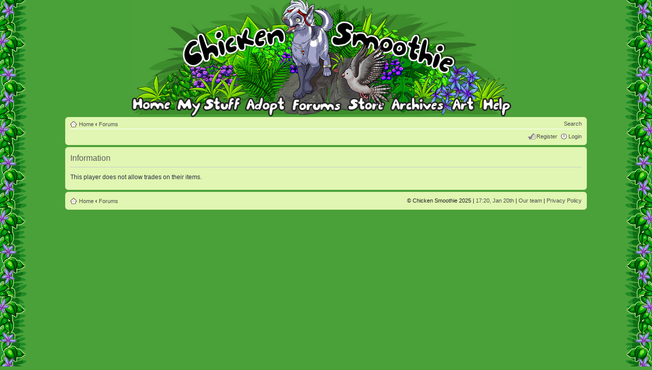

--- FILE ---
content_type: text/html; charset=UTF-8
request_url: https://www.chickensmoothie.com/items/collection/1?sid=7d95faf6455f752b79a834773d6b0b4a
body_size: 4023
content:
<!DOCTYPE html>
<html dir="ltr" lang="en-gb">
<head>

<meta http-equiv="content-type" content="text/html; charset=UTF-8" />
<meta http-equiv="content-style-type" content="text/css" />
<meta http-equiv="content-language" content="en-gb" />

<meta http-equiv="imagetoolbar" content="no" />
<meta name="resource-type" content="document" />
<meta name="distribution" content="global" />
<meta http-equiv="X-UA-Compatible" content="IE=edge" />


<title>Information - Chicken Smoothie</title>



<link href="../../Forum/styles/CSDullGreen/theme/print.css" rel="stylesheet" type="text/css" media="print" title="printonly" />
<link href="../../Forum/style.php?id=9&amp;lang=en&amp;v=1768442767" rel="stylesheet" type="text/css" media="screen, projection" />


<!--
	phpBB style name: CSGreen
	Based on style:   prosilver (this is the default phpBB3 style)
	Original author:  Tom Beddard ( http://www.subBlue.com/ )
	Modified by:

	NOTE: This page was generated by phpBB, the free open-source bulletin board package.
	      The phpBB Group is not responsible for the content of this page and forum. For more information
	      about phpBB please visit http://www.phpbb.com
-->

<link rel="icon" type="image/png" href="https://chickensmoothie.com/img/favicon.png?1"/>

<script type="text/javascript">
// <![CDATA[
	var jump_page = 'Enter the page number you wish to go to:';
	var on_page = '';
	var per_page = '';
	var base_url = '';
	var style_cookie = 'phpBBstyle';
	var style_cookie_settings = '; path=/; domain=chickensmoothie.com';
	var onload_functions = new Array();

	
// ]]>
</script>

<script src="/res/jquery-1.9.1.min.js" type="text/javascript"></script>
<script type="text/javascript">
	// The last version that supports Opera 9.5 (Wii) is 1.8.3
	if (typeof jQuery == 'undefined') {
		document.write(unescape("%3Cscript src='/res/jquery-1.8.3.min.js' type='text/javascript'%3E%3C/script%3E"));
	}
</script>
<script type="text/javascript" src="../../Forum/styles/CSGreen/template/head.js?v=1768440033"></script>


</head>

<body id="phpbb" class="section-index cs-light  ltr cs-CSDullGreen  ">
<div id="body_inner"><div class="body_t"></div><div class="body_b"></div><div class="body_l"></div><div class="body_r"></div><div class="body_tl"></div><div class="body_tr"></div><div class="body_bl"></div><div class="body_br"></div>
<div id="wrap">
	<a id="top" name="top" accesskey="t"></a>
	<div id="page-header">
		<div class="headerbar">
			
				<div class="nav-adopt-seen"></div>
			
			<ul id="main-menu" class="sf-no-js">
				<li id="nav_home">
	<a href="/?sid=a36fb0cbb612ec6df359f8a6c25c4763"><img src="/img/blank.gif" alt="Home"/><span>Home</span></a>
	<ul class="empty">
	</ul>
</li>
<li id="nav_mystuff" class="short medium">
	<a href="/accounts/viewgroup.php?userid=1&amp;sid=a36fb0cbb612ec6df359f8a6c25c4763&amp;sid=a36fb0cbb612ec6df359f8a6c25c4763"><img src="/img/blank.gif" alt="My Stuff"/><span>My Stuff</span></a>
	<ul>
		<li>
			<ul class="columns">
				<li>
					<ul>
						<li><a href="/accounts/viewgroup.php?userid=1&amp;sid=a36fb0cbb612ec6df359f8a6c25c4763&amp;sid=a36fb0cbb612ec6df359f8a6c25c4763">My pets</a></li>
						<li><a href="../../Forum/memberlist.php?mode=viewprofile&u=1&amp;sid=a36fb0cbb612ec6df359f8a6c25c4763">My profile</a></li>
						<li><a href="/Forum/oekaki/gallery.php?sid=a36fb0cbb612ec6df359f8a6c25c4763">My oekaki</a></li>
						<li><a href="../../Forum/scenes/gallery.php?sid=a36fb0cbb612ec6df359f8a6c25c4763">Dressup scenes</a></li>
					</ul>
				</li>
				<li>
					<ul>
						<li><a href="/items/collection/1?sid=a36fb0cbb612ec6df359f8a6c25c4763">My items</a></li>
						<li><a href="../../Forum/ucp.php?i=profile&amp;mode=reg_details&amp;sid=a36fb0cbb612ec6df359f8a6c25c4763">Account settings</a></li>
						<li><a href="/stamps/?sid=a36fb0cbb612ec6df359f8a6c25c4763">Stamp collection</a></li>
						<li><a href="/dressups/?sid=a36fb0cbb612ec6df359f8a6c25c4763">Dressup pets</a></li>
					</ul>
				</li>
			</ul>
		</li>

		<li><a href="/trades/tradingcenter.php?sid=a36fb0cbb612ec6df359f8a6c25c4763">Trading center</a></li>
	</ul>
</li>
<li id="nav_adopt">
	<a href="/adoptables/?sid=a36fb0cbb612ec6df359f8a6c25c4763"><img src="/img/blank.gif" alt="Adopt"/><span>Adopt</span></a>
	<ul>
		<li>
			<a class="detailed" href="/adoptables/?sid=a36fb0cbb612ec6df359f8a6c25c4763">
				<dl>
					<dt>Adopt pets 
					</dt>
					<dd><span>Every month we have a new set of pets to adopt!</span></dd>
				</dl>
			</a>
		</li>
		<li>
			<a class="detailed" href="/poundandlostandfound.php?sid=a36fb0cbb612ec6df359f8a6c25c4763">
				<dl>
					<dt>Pound &amp; Lost and Found</dt>
					<dd><span>Give some lonely pets and lost items a new home</span></dd>
				</dl>
			</a>
		</li>
		
	</ul>
</li>
<li id="nav_forum">
	<a href="../../Forum/index.php?sid=a36fb0cbb612ec6df359f8a6c25c4763"><img src="/img/blank.gif" alt="Forum"/><span>Forum</span></a>
	<ul>
		<li>
			<dl class="linkgroup">
				<dt><span>Forums</span></dt>
				<dd>
					<ul>
						<li>
							<a class="detailed" href="../../Forum/index.php?sid=a36fb0cbb612ec6df359f8a6c25c4763">
								<dl>
									<dt>Main discussion forums</dt>
									<dd><span>Chat, trade, share your pets, and hang out!</span></dd>
								</dl>
							</a>
						</li>
						<li><a href="../../Forum/viewforum.php?f=27&amp;sid=a36fb0cbb612ec6df359f8a6c25c4763">Roleplay forums</a></li>
					</ul>
				</dd>
			</dl>
		</li>
		<li>
			<dl class="linkgroup">
				<dt><span>My forum stuff</span></dt>
				<dd>
					<ul class="columns">
						<li>
							<ul>
								<li><a href="../../Forum/search.php?search_id=egosearch&amp;sid=a36fb0cbb612ec6df359f8a6c25c4763">My posts</a></li>
								<li><a href="../../Forum/ucp.php?i=main&amp;mode=bookmarks&amp;sid=a36fb0cbb612ec6df359f8a6c25c4763">Bookmarks</a></li>
							</ul>
						</li>
						<li>
							<ul>
								<li><a href="../../Forum/ucp.php?i=165&amp;sid=a36fb0cbb612ec6df359f8a6c25c4763">Settings</a></li>
								<li><a href="../../Forum/memberlist.php?mode=viewprofile&u=1&amp;sid=a36fb0cbb612ec6df359f8a6c25c4763">View my profile</a></li>
							</ul>
						</li>
					</ul>
				</dd>
			</dl>
		</li>
	</ul>
</li>
<li id="nav_store" class="short skinny">
	<a href="/store/?sid=a36fb0cbb612ec6df359f8a6c25c4763"><img src="/img/blank.gif" alt="Store"/><span>Store</span></a>
	<ul>
		<li><a href="/store/?sid=a36fb0cbb612ec6df359f8a6c25c4763">Pet and item store</a></li>
		<!-- <li><a href="https://www.chickensmoothie.com/mall/">Chicken Smoothie mall - stickers!</a></li>  -->
		<li><a href="/payments/balance?sid=a36fb0cbb612ec6df359f8a6c25c4763">My balance</a></li>
		<li><a href="/payments/topup?sid=a36fb0cbb612ec6df359f8a6c25c4763">Top up my account</a></li>
	</ul>
</li>
<li id="nav_archive">
	<a href="/archive/?sid=a36fb0cbb612ec6df359f8a6c25c4763"><img src="/img/blank.gif" alt="Archve"/><span>Archive</span></a>
	<ul>
		<li>
			<dl class="linkgroup">
				<dt>
					<ul class="columns">
						<li>
							<dl>
								<dt><span>Pets</span></dt>
							</dl>
						</li>
						<li>				
							<dl>
								<dt><span>Items</span></dt>
							</dl>
						</li>
					</ul>
				</dt>
				<dd>
					<ul class="columns">
						<li>
							<ul class="columns-4">
								<li>
									<ul>
										<li><a href="/archive/2008/?sid=a36fb0cbb612ec6df359f8a6c25c4763">2008</a></li>
										<li><a href="/archive/2009/?sid=a36fb0cbb612ec6df359f8a6c25c4763">2009</a></li>
										<li><a href="/archive/2010/?sid=a36fb0cbb612ec6df359f8a6c25c4763">2010</a></li>
										<li><a href="/archive/2011/?sid=a36fb0cbb612ec6df359f8a6c25c4763">2011</a></li>
										<li><a href="/archive/2012/?sid=a36fb0cbb612ec6df359f8a6c25c4763">2012</a></li>
									</ul>
								</li>
								<li>
									<ul>
										<li><a href="/archive/2013/?sid=a36fb0cbb612ec6df359f8a6c25c4763">2013</a></li>
										<li><a href="/archive/2014/?sid=a36fb0cbb612ec6df359f8a6c25c4763">2014</a></li>
										<li><a href="/archive/2015/?sid=a36fb0cbb612ec6df359f8a6c25c4763">2015</a></li>
										<li><a href="/archive/2016/?sid=a36fb0cbb612ec6df359f8a6c25c4763">2016</a></li>
										<li><a href="/archive/2017/?sid=a36fb0cbb612ec6df359f8a6c25c4763">2017</a></li>
									</ul>
								</li>
								<li>
									<ul>
										<li><a href="/archive/2018/?sid=a36fb0cbb612ec6df359f8a6c25c4763">2018</a></li>
										<li><a href="/archive/2019/?sid=a36fb0cbb612ec6df359f8a6c25c4763">2019</a></li>
										<li><a href="/archive/2020/?sid=a36fb0cbb612ec6df359f8a6c25c4763">2020</a></li>
										<li><a href="/archive/2021/?sid=a36fb0cbb612ec6df359f8a6c25c4763">2021</a></li>
										<li><a href="/archive/2022/?sid=a36fb0cbb612ec6df359f8a6c25c4763">2022</a></li>
									</ul>
								</li>
								<li>
									<ul>
										<li><a href="/archive/2023/?sid=a36fb0cbb612ec6df359f8a6c25c4763">2023</a></li>
										<li><a href="/archive/2024/?sid=a36fb0cbb612ec6df359f8a6c25c4763">2024</a></li>
										<li><a href="/archive/2025/?sid=a36fb0cbb612ec6df359f8a6c25c4763">2025</a></li>
									</ul>
								</li>
							</ul>
						</li>
						<li>
							<ul class="columns-4">
								<li>
									<ul>
										<li><a href="/archive/2008/Items/?sid=a36fb0cbb612ec6df359f8a6c25c4763">2008</a></li>
										<li><a href="/archive/2009/Items/?sid=a36fb0cbb612ec6df359f8a6c25c4763">2009</a></li>
										<li><a href="/archive/2010/Items/?sid=a36fb0cbb612ec6df359f8a6c25c4763">2010</a></li>
										<li><a href="/archive/2011/Items/?sid=a36fb0cbb612ec6df359f8a6c25c4763">2011</a></li>
										<li><a href="/archive/2012/Items/?sid=a36fb0cbb612ec6df359f8a6c25c4763">2012</a></li>
									</ul>
								</li>
								<li>
									<ul>
										<li><a href="/archive/2013/Items/?sid=a36fb0cbb612ec6df359f8a6c25c4763">2013</a></li>
										<li><a href="/archive/2014/Items/?sid=a36fb0cbb612ec6df359f8a6c25c4763">2014</a></li>
										<li><a href="/archive/2015/Items/?sid=a36fb0cbb612ec6df359f8a6c25c4763">2015</a></li>
										<li><a href="/archive/2016/Items/?sid=a36fb0cbb612ec6df359f8a6c25c4763">2016</a></li>
										<li><a href="/archive/2017/Items/?sid=a36fb0cbb612ec6df359f8a6c25c4763">2017</a></li>
									</ul>
								</li>
								<li>
									<ul>
										<li><a href="/archive/2018/Items/?sid=a36fb0cbb612ec6df359f8a6c25c4763">2018</a></li>
										<li><a href="/archive/2019/Items/?sid=a36fb0cbb612ec6df359f8a6c25c4763">2019</a></li>
										<li><a href="/archive/2020/Items/?sid=a36fb0cbb612ec6df359f8a6c25c4763">2020</a></li>
										<li><a href="/archive/2021/Items/?sid=a36fb0cbb612ec6df359f8a6c25c4763">2021</a></li>
										<li><a href="/archive/2022/Items/?sid=a36fb0cbb612ec6df359f8a6c25c4763">2022</a></li>
									</ul>
								</li>
								<li>
									<ul>
										<li><a href="/archive/2023/Items/?sid=a36fb0cbb612ec6df359f8a6c25c4763">2023</a></li>
										<li><a href="/archive/2024/Items/?sid=a36fb0cbb612ec6df359f8a6c25c4763">2024</a></li>
										<li><a href="/archive/2025/Items/?sid=a36fb0cbb612ec6df359f8a6c25c4763">2025</a></li>
									</ul>
								</li>
							</ul>
						</li>
					</ul>
				</dd>
			</dl>
		</li>
		<li>
			<dl class="linkgroup">
				<dd>
					<ul class="columns">
						<li>
							<ul>
								<li><a href="/archive/wishlist/1?sid=a36fb0cbb612ec6df359f8a6c25c4763">My pet wishlist</a></li>
							</ul>
						</li>
						<li>
							<ul>
								<li><a href="/archive/wishlist/1/Items?sid=a36fb0cbb612ec6df359f8a6c25c4763">My item wishlist</a></li>
							</ul>
						</li>
					</ul>
				</dd>
			</dl>	
		</li>
	</ul>
</li>
<li id="nav_art">
	<a href="../../Forum/viewforum.php?f=29&amp;sid=a36fb0cbb612ec6df359f8a6c25c4763"><img src="/img/blank.gif" alt="Art"/><span>Art</span></a>
	<ul>
		<li>
			<a class="detailed" href="../../Forum/viewforum.php?f=29&amp;sid=a36fb0cbb612ec6df359f8a6c25c4763">
				<dl>
					<dt>Oekaki boards</dt>
					<dd><span>Draw right on our website and share your drawings!</span></dd>
				</dl>
			</a>
		</li>
		<li>
			<a class="detailed" href="../../Forum/viewforum.php?f=42&amp;sid=a36fb0cbb612ec6df359f8a6c25c4763">
				<dl>
					<dt>Creativity forums</dt>
					<dd><span>Share your art, poetry, photography and stories.</span></dd>
				</dl>
			</a>
		</li>
		<li>
			<a class="detailed" href="http://photos.chickensmoothie.com/">
				<dl>
					<dt>Animal stock photo gallery</dt>
					<dd><span>Free drawing references</span></dd>
				</dl>
			</a>
		</li>
		<li>
			<a href="http://fans.chickensmoothie.com/">CS fanart gallery</a>
		</li>
	</ul>					
</li>
<li id="nav_help">
	<a href="/help/?sid=a36fb0cbb612ec6df359f8a6c25c4763"><img src="/img/blank.gif" alt="Help"/><span>Help</span></a>
	<ul>
		<li><a href="/help/?sid=a36fb0cbb612ec6df359f8a6c25c4763">Frequently asked questions</a></li>
		<li><a href="/Forum/viewtopic.php?f=16&amp;t=4410814&amp;sid=a36fb0cbb612ec6df359f8a6c25c4763">Site and forum rules</a></li>
		<li><a href="http://wiki.chickensmoothie.com/">Wiki <span class="aside">(tips, guides and more!)</span></a></li>
		<li>
			<a class="detailed" href="../../Forum/viewforum.php?f=6&amp;sid=a36fb0cbb612ec6df359f8a6c25c4763">
				<dl>
					<dt>Help forum</dt>
					<dd><span>Get help from other players!</span></dd>
				</dl>
			</a>
		</li>
		<li>
			<a class="detailed" href="/help/gethelp?sid=a36fb0cbb612ec6df359f8a6c25c4763">
				<dl>
					<dt>Get help from staff</dt>
					<dd><span>You can ask for help with your account, report a problem, or ask some other question to us here.</span></dd>
				</dl>
			</a>
		</li>
	</ul>
</li>
			</ul>
			
		</div>
		<div class="navbar">
			<div class="inner"><span class="corners-top"><span></span></span>

			<ul class="linklist navlinks">
				<li class="icon-home"><a href="/?sid=a36fb0cbb612ec6df359f8a6c25c4763" accesskey="h">Home</a>
				
					<strong>&#8249;</strong> <a href="../../Forum/index.php?sid=a36fb0cbb612ec6df359f8a6c25c4763">Forums</a>
				</li>
				<li class='rightside'>
				
				<a href="../../Forum/search.php?sid=a36fb0cbb612ec6df359f8a6c25c4763" title="Search">Search</a>
				</li>
			</ul>
			
			
			
			<ul class="linklist rightside">
				<li class="icon-register"><a href="../../Forum/ucp.php?mode=register&amp;sid=a36fb0cbb612ec6df359f8a6c25c4763">Register</a></li>
					<li class="icon-logout"><a href="https://www.chickensmoothie.com/Forum/ucp.php?mode=login&sid=a36fb0cbb612ec6df359f8a6c25c4763" title="Login" accesskey="x">Login</a></li>
				
			</ul>

			<span class="corners-bottom"><span></span></span></div>
		</div>
	</div>
	<div id="start_here"></div>
	<div id="page-body" class="page-body ">
		
		

<div class="panel" id="message">
	<div class="inner"><span class="corners-top"><span></span></span>
	<h2>Information</h2>
	<p><p>This player does not allow trades on their items.</p></p>
	
	<span class="corners-bottom"><span></span></span></div>
</div>

</div>

<div id="page-footer">

	<div class="navbar">
		<div class="inner"><span class="corners-top"><span></span></span>

		<ul class="linklist">
			<li class="icon-home">
			
				<a href="/?sid=a36fb0cbb612ec6df359f8a6c25c4763">Home</a> <strong>&#8249;</strong> <a href="../../Forum/index.php?sid=a36fb0cbb612ec6df359f8a6c25c4763" accesskey="h">Forums</a>
			
			</li>
				
			<li class="rightside">
				
				&copy; Chicken Smoothie 2025 |
				<a href="/time.php?sid=a36fb0cbb612ec6df359f8a6c25c4763">17:20, Jan 20th</a> |
				<a href="/team/?sid=a36fb0cbb612ec6df359f8a6c25c4763">Our team</a> |
				<span class="edit-cookie-consent"><a href="#">Edit consent</a> |</span>
				<a href="/privacy.php">Privacy Policy</a>
			</li>
		</ul>

		<span class="corners-bottom"><span></span></span></div>
	</div>
	
	
	<div>
		<a id="bottom" name="bottom" accesskey="z"></a>
		
	</div>
</div>
<div id="footer-decoration-1"></div>
</div>
</div>

</body>
</html>